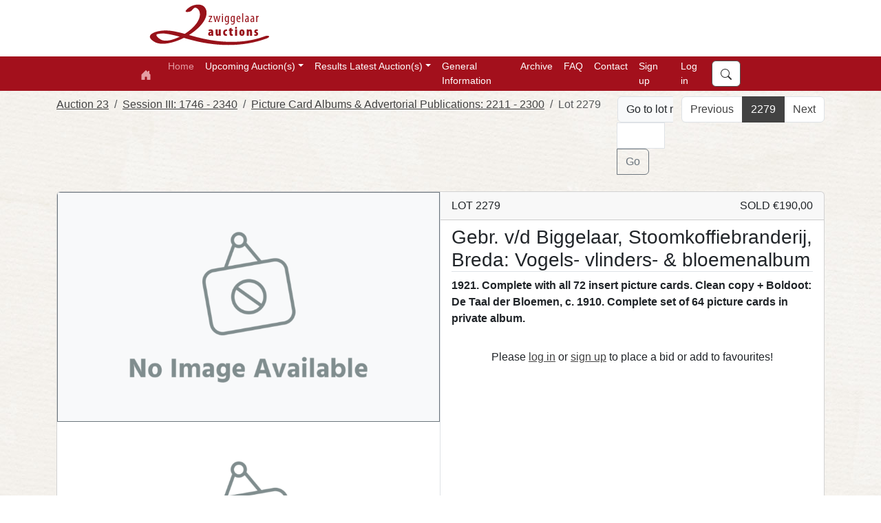

--- FILE ---
content_type: text/html; charset=utf-8
request_url: https://zwiggelaarauctions.nl/Lot/29895
body_size: 28384
content:

<!DOCTYPE html>

<html lang="nl" class="h-100">
<head><meta charset="utf-8" /><meta content="BlendTrans(Duration=0.1)" http-equiv="Page-Exit" /><meta name = "viewport" content="width=device-width, initial-scale=1.0"/><title>
	
	Lot 2279: Gebr. v/d Biggelaar, Stoomkoffiebranderij, Breda: Vogels- vlinders- & bloemenalbum - Auction 23 - Zwiggelaar Auctions

</title><script src="/Scripts/modernizr-2.8.3.js"></script>
<script src="/Scripts/WebForms/WebForms.js"></script>
<script src="/Scripts/WebForms/WebUIValidation.js"></script>
<script src="/Scripts/WebForms/MenuStandards.js"></script>
<script src="/Scripts/WebForms/Focus.js"></script>
<script src="/Scripts/WebForms/GridView.js"></script>
<script src="/Scripts/WebForms/DetailsView.js"></script>
<script src="/Scripts/WebForms/TreeView.js"></script>
<script src="/Scripts/WebForms/WebParts.js"></script>
<script src="/Scripts/jquery-3.7.1.min.js"></script>

        <script src="https://unpkg.com/@popperjs/core@2.11.8/dist/umd/popper.min.js"></script>
        <script type="text/javascript" src="/Scripts/bootstrap.js"></script>
        <script src="/Scripts/WebForms/MsAjax/MicrosoftAjax.js"></script>
<script src="/Scripts/WebForms/MsAjax/MicrosoftAjaxApplicationServices.js"></script>
<script src="/Scripts/WebForms/MsAjax/MicrosoftAjaxTimer.js"></script>
<script src="/Scripts/WebForms/MsAjax/MicrosoftAjaxWebForms.js"></script>
<link href="/Content/bootstrap.min.css" rel="stylesheet"/>
<link href="/Content/FAW/css/fontawesome.min.css" rel="stylesheet"/>
<link href="/Content/FAW/css/brands.min.css" rel="stylesheet"/>
<link href="/Content/FAW/css/solid.min.css" rel="stylesheet"/>
<link href="/Content/FAW/css/regular.min.css" rel="stylesheet"/>
<link href="/Content/bootstrap.custom.css" rel="stylesheet"/>
<link rel="stylesheet" href="https://cdn.jsdelivr.net/npm/bootstrap-select@1.14.0-beta3/dist/css/bootstrap-select.min.css" /><link href = "/Content/Zwiggelaar/site.css" rel="stylesheet"/><link rel="apple-touch-icon" sizes="76x76" href="/apple-touch-icon.png" /><link rel="icon" type="image/png" sizes="32x32" href="/favicon-32x32.png" /><link rel="icon" type="image/png" sizes="16x16" href="/favicon-16x16.png" /><link rel="manifest" href="/site.webmanifest" /><link rel="mask-icon" href="/safari-pinned-tab.svg" color="#5bbad5" /><meta name="msapplication-TileColor" content="#da532c" /><meta name="theme-color" content="#ffffff" />
	<meta name="description" content="1921. Complete with all 72 insert picture cards. Clean copy + Boldoot: De Taal der Bloemen, c. 1910. Complete set of 64 picture cards in private album." >



    <script type="text/javascript">

        function subscribeNewsletter() {
            console.log("Subscribing");
            var emailNewsletter = document.getElementById("emailNewsletter");
            console.log(emailNewsletter);
            __doPostBack('subscribeNewsletter', emailNewsletter);
        }

    </script>

</head>
<body class="h-100">

    <form method="post" action="./29895" id="ctl01" class="d-flex flex-column h-100" novalidate="">
<div class="aspNetHidden">
<input type="hidden" name="__VIEWSTATE" id="__VIEWSTATE" value="uE+NlBbq9fhIdqxG0eMoRJSSMsnt2HQWp/uJposMD8ldr4RD7OPFd8/18eSVm5g1PoMZZffBGisdK5aN5zAF9U0Y1bHiTSXG3ywdeiNuU8w5bswgHEaROwBzV9R8HxTNpLyh/pAG+6JIQHxxaXtCArAw6AN19W1jW3lZiieQrGuUM6OMHqPlX4CyaUXcgX4u64pguwlADQgnarIdifLe65kTm9+rAGYe+F38QSvOR9ZC5xDznEiN/g0y7y8Ee9BiCZHvFKNAVoWx48Tz4fHGdbXuxDBnAAMHPlk0RN+/h2ogWjN6FuGtcTReRY9gnozYPCctEIabkJFwjTy4iq3G/wPMm7iA1VRwfQRuS1S0PFHIxTsTuUY1zyzhKoyHxbLK+6tRcOPRZAiJ6XEEero0K3VmvFSGSEKnrtDMKgvtuo1XsEkPwbEzWpdQnrFmMx33" />
</div>

<script type="text/javascript">
//<![CDATA[
var theForm = document.forms['ctl01'];
if (!theForm) {
    theForm = document.ctl01;
}
function __doPostBack(eventTarget, eventArgument) {
    if (!theForm.onsubmit || (theForm.onsubmit() != false)) {
        theForm.__EVENTTARGET.value = eventTarget;
        theForm.__EVENTARGUMENT.value = eventArgument;
        theForm.submit();
    }
}
//]]>
</script>


<script src="/WebResource.axd?d=pynGkmcFUV13He1Qd6_TZHRhc4oQvH7aPdaSJZjUZ1POWpwSxx_WXEgcgmhGt0pHFON6zlPtbdPTsNVd7L0V_Q2&amp;t=638901608248157332" type="text/javascript"></script>

<div class="aspNetHidden">

	<input type="hidden" name="__VIEWSTATEGENERATOR" id="__VIEWSTATEGENERATOR" value="DEDEB9C1" />
	<input type="hidden" name="__SCROLLPOSITIONX" id="__SCROLLPOSITIONX" value="0" />
	<input type="hidden" name="__SCROLLPOSITIONY" id="__SCROLLPOSITIONY" value="0" />
	<input type="hidden" name="__EVENTTARGET" id="__EVENTTARGET" value="" />
	<input type="hidden" name="__EVENTARGUMENT" id="__EVENTARGUMENT" value="" />
	<input type="hidden" name="__EVENTVALIDATION" id="__EVENTVALIDATION" value="tHw+CgMYnx+txjiS44Ukevd7tRgI1s+UT8AXNmOTtgdUxAwmYscqgQIL/D/VrO+i/XQrqHXiQEe3K1UfTiKqII0aMDPgfVBLJHf354dihqRC+rNoqAWdy0oP2qRZ00/NsAsCBfcxAqIhvK8IQ3s/t9xt/Xf5yR0ciAxSIXTW4gwN3Y3d7JXydro0Z3Xxp33pg5XPBDOjWlx/BUUy7RG1YCekZfo2hTu1oH+IBoM5TlI=" />
</div>



        <script src="https://cdn.jsdelivr.net/npm/bootstrap-select@1.14.0-beta3/dist/js/bootstrap-select.min.js"></script>
        <script type="text/javascript" src="/sort/sortable.js"></script>
        <script src="/Scripts/site-v1.1.js" type="text/javascript"></script>

            <div class="container-fluid topfill"><div class="container"><div class="row"><div class="col-1 logotop"><a href="/default.aspx"> <img src="/Images/Master/LogoTopZwiggelaar.svg" /></a></div></div></div></div>

        <nav class="navbar sticky-top navbar-expand-lg navbar-dark">
          <div class="container">
            <a href="../" class="navbar-brand ">
                <svg xmlns="http://www.w3.org/2000/svg" width="16" height="16" fill="currentColor" class="bi bi-house-door-fill" viewBox="0 0 16 16">
                     <path d="M6.5 14.5v-3.505c0-.245.25-.495.5-.495h2c.25 0 .5.25.5.5v3.5a.5.5 0 0 0 .5.5h4a.5.5 0 0 0 .5-.5v-7a.5.5 0 0 0-.146-.354L13 5.793V2.5a.5.5 0 0 0-.5-.5h-1a.5.5 0 0 0-.5.5v1.293L8.354 1.146a.5.5 0 0 0-.708 0l-6 6A.5.5 0 0 0 1.5 7.5v7a.5.5 0 0 0 .5.5h4a.5.5 0 0 0 .5-.5z"></path>
                </svg>
            </a>
            <button class="navbar-toggler" type="button" data-bs-toggle="collapse" data-bs-target="#navbarSupportedContent" aria-controls="navbarSupportedContent" aria-expanded="false" aria-label="Toggle navigation">
              <span class="navbar-toggler-icon"></span>
            </button>
            <div class="collapse navbar-collapse" id="navbarSupportedContent">
              <ul class="navbar-nav me-auto mb-2 mb-lg-0">
                <li class="nav-item">
                  <a href="../" class="nav-link active" aria-current="page">Home</a>
                </li>
                
                  <li class="nav-item dropdown"><a class="nav-link dropdown-toggle" id="navbarUpcomingAuctionDropdown" role="button" data-bs-toggle="dropdown" aria-expanded="false">Upcoming Auction(s)</a><ul class="dropdown-menu" aria-labelledby="navbarAuctionUpcomingDropdown"><li><a class="dropdown-item" href="/Auction/40">Auction 34</a></li><li><hr class="dropdown-divider"></li><li><a class="dropdown-item" href="/Session/125">Session I: <small>Lots 1 - 578</small></a></li><li><a class="dropdown-item" href="/Session/130">Session II: <small>Lots 600 - 1191</small></a></li><li><a class="dropdown-item" href="/Session/131">Session III: <small>Lots 1195 - 1768</small></a></li><li><a class="dropdown-item" href="/Session/132">Session IV: <small>Lots 1770 - 2371</small></a></li><li><a class="dropdown-item" href="/Session/133">Session V: <small>Lots 6000 - 6506</small></a></li><li><hr class="dropdown-divider"></li><li><a class="dropdown-item" href="/Auction/All">All upcoming auction(s)</a></li></ul></li><li class="nav-item dropdown"><a class="nav-link dropdown-toggle" id="navbarAuctionResultsDropdown" role="button" data-bs-toggle="dropdown" aria-expanded="false">Results Latest Auction(s)</a><ul class="dropdown-menu" aria-labelledby="navbarAuctionResultsDropdown"><li><a class="dropdown-item" href="/Auction/39">Auction 33</a></li><li><hr class="dropdown-divider"></li><li><a class="dropdown-item" href="/Session/117">Session I: <small>Lots 1 - 570</small></a></li><li><a class="dropdown-item" href="/Session/122">Session II: <small>Lots 575 - 1169</small></a></li><li><a class="dropdown-item" href="/Session/123">Session III: <small>Lots 1170 - 1752</small></a></li><li><a class="dropdown-item" href="/Session/124">Session IV: <small>Lots 1755 - 2356</small></a></li><li><a class="dropdown-item" href="/Session/118">Session V: <small>Lots 6000 - 6539</small></a></li><li><hr class="dropdown-divider"></li><li><a class="dropdown-item" href="/Auction/36">Auction 32</a></li><li><hr class="dropdown-divider"></li><li><a class="dropdown-item" href="/Session/111">Session I: <small>Lots 1 - 570</small></a></li><li><a class="dropdown-item" href="/Session/119">Session II: <small>Lots 575 - 1133</small></a></li><li><a class="dropdown-item" href="/Session/120">Session III: <small>Lots 1135 - 1762</small></a></li><li><a class="dropdown-item" href="/Session/110">Session IV: <small>Lots 4000 - 4505</small></a></li><li><a class="dropdown-item" href="/Session/116">Session V: <small>Lots 6000 - 6515</small></a></li><li><hr class="dropdown-divider"></li><li><a class="dropdown-item" href="/Auction/33">Auction 31</a></li><li><hr class="dropdown-divider"></li><li><a class="dropdown-item" href="/Session/109">Session I: <small>Lots 1 - 562</small></a></li><li><a class="dropdown-item" href="/Session/112">Session II: <small>Lots 565 - 1123</small></a></li><li><a class="dropdown-item" href="/Session/113">Session III: <small>Lots 1125 - 1714</small></a></li><li><a class="dropdown-item" href="/Session/114">Session IV: <small>Lots 1715 - 2302</small></a></li><li><a class="dropdown-item" href="/Session/105">Session V: <small>Lots 6000 - 6518</small></a></li><li><hr class="dropdown-divider"></li></ul></li>

               
                  <li Class="nav-item"><a class="nav-link" href="/General.aspx" aria-current="page" title="Conditions, Shipping Costs, abbr.">General Information</a></li><li Class="nav-item"><a class="nav-link" href="/Archive" aria-current="page" title="Auction Archive">Archive</a></li><li Class="nav-item"><a class="nav-link" href="/FAQ.aspx" aria-current="page" title="Frequently Asked Questions">FAQ</a></li><li Class="nav-item"><a class="nav-link" href="/Contact.aspx" aria-current="page" title="Contact">Contact</a></li>
              </ul>
              
                      <ul class="navbar-nav me-auto mb-2 mb-lg-0">
                          <li class="nav-item"><a href="../Account/Register" class="nav-link">Sign up</a></li>
                          <li class="nav-item"><a href="../Account/Login" class="nav-link">Log in</a></li>
                      </ul>
                  
                <ul class="navbar-nav mb-2 mb-lg-0 justify-content-end winkelmandjezoeken">

                <li class="nav-item">
                    <button class="btn btn-primary zoekentop" type="button" data-bs-toggle="offcanvas" data-bs-target="#offcanvasSearch" aria-controls="offcanvasSearch">
                        <svg xmlns="http://www.w3.org/2000/svg" width="16" height="16" fill="currentColor" class="bi bi-search" viewBox="0 0 16 16"><path d="M11.742 10.344a6.5 6.5 0 1 0-1.397 1.398h-.001c.03.04.062.078.098.115l3.85 3.85a1 1 0 0 0 1.415-1.414l-3.85-3.85a1.007 1.007 0 0 0-.115-.1zM12 6.5a5.5 5.5 0 1 1-11 0 5.5 5.5 0 0 1 11 0z"/></svg>
                    </button>
                </li>
               
                </ul>
            </div>
          </div>
        </nav>

         

        <div class="offcanvas offcanvas-end" tabindex="-1" id="offcanvasBeheer" aria-labelledby="offcanvasBeheerLabel">
            <div class="offcanvas-header">
                <h4 class="offcanvas-title" id="offcanvasBeheerLabel">Beheer</h4>
                <button type="button" class="btn-close text-reset" data-bs-dismiss="offcanvas" aria-label="Sluiten"></button>
            </div>
            <div class="offcanvas-body">
                <div class="card beheerTitel">
                    <div class="card-body beheerbuttons">
                        <h5>Website</h5>
                        <a class="btn btn-primary beheer-button" href="/Beheer/FrontPage" role="button"><i class="fa-solid fa-file-code"></i>&nbsp;Webpagina's</a><br />
                        <a class="btn btn-primary beheer-button" href="/Beheer/Footer" role="button"><i class="fa-solid fa-address-card"></i>&nbsp;Footer</a><br />

                    </div>
                </div>

                <div class="card beheerTitel">
                    <div class="card-body beheerbuttons">
                        <h5>Bestanden</h5>
                        <a class="btn btn-primary beheer-button" href="/Beheer/Bestanden" role="button"><i class="fa-solid fa-upload"></i>&nbsp;Bestanden toevoegen</a><br />
                    </div>
                </div>
            </div>
        </div>


        <div class="container-fluid body-content d-flex flex-column">
            <div class="content flex-fill">

                
    
    

        <div class="container pt-2">
        <div class="row justify-content-between">
            <div class="col-md-auto">
                <nav aria-label="breadcrumb"><ol Class="breadcrumb"><li Class="breadcrumb-item"><a href="../Auction/26">Auction 23</a></li><li Class="breadcrumb-item"><a href="../Session/69">Session III: 1746 - 2340</a></li><li Class="breadcrumb-item"><a href="../Category/590">Picture Card Albums & Advertorial Publications: 2211 - 2300</a></li><li Class="breadcrumb-item active aria-current="page">Lot 2279</a></li></ol></nav>
            </div>
            <div class="col">
                <div Class="input-group mb-3">
                    <span Class="input-group-text">Go to lot number: </span>
                    <input type="number" Class="form-control bid-input" id="LotInput" aria-label="Lot nr" min="0">
                    <Button Class="btn btn-outline-secondary" type="submit" id="LotSearch" onclick="goToLot();">Go</button>
                </div>
            </div>
            <div class="col-md-auto">
                <nav aria-label="Lot Navigation"><ul class="pagination justify-content-end"><li class="page-item"><a class="page-link" href="../Lot/29894">Previous</a></li><li class="page-item active"><span class="page-link">2279</span></li><li class="page-item"><a class="page-link" href="../Lot/29896">Next</a></li></ul></nav>
            </div>
        </div>
    </div>

    

        <div Class="container py-2"> <div Class="card kavel-detail-card"> <div Class="row row-cols-1 row-cols-lg-2 g-0 h-100 justify-content-end"> <div Class="col h-50 border-end"> <div Class="h-80 w-100 bg-light border border-secondary img-center overflow-hidden">             
                                    <img src = "https://upcdn.io/FW25buD/raw/Zwiggelaar/Fotos//Zwiggelaar/Fotos/26/29895a.jpg" Class="img-contain rounded-start" id="ShowBoxImg" name="ShowBoxImg" data-bs-toggle="modal" data-bs-target="#GalleryModal" onclick ="currentImg(1)" onerror="this.src='/Images/Common/NoImage.png';"></div><div Class="g-0 h-20 overflow-auto"><div class="d-flex flex-row flex-nowrap h-100 fading align-left">
                                    <img src = "https://upcdn.io/FW25buD/raw/Zwiggelaar/Fotos//Zwiggelaar/Fotos/26/29895a.jpg" Class="img-contain" onerror="this.src='/Images/Common/NoImage.png';" name="GalleryImg" onclick ="setShowBoxImg(this);currentImg(1)"/>
                                
                                    <img src = "https://upcdn.io/FW25buD/raw/Zwiggelaar/Fotos//Zwiggelaar/Fotos/26/29895b.jpg" Class="img-contain" onerror="this.src='/Images/Common/NoImage.png';" name="GalleryImg" onclick ="setShowBoxImg(this);currentImg(2)"/>
                                
                                    <img src = "https://upcdn.io/FW25buD/raw/Zwiggelaar/Fotos//Zwiggelaar/Fotos/26/29895c.jpg" Class="img-contain" onerror="this.src='/Images/Common/NoImage.png';" name="GalleryImg" onclick ="setShowBoxImg(this);currentImg(3)"/>
                                </div></div></div><div Class="col h-50"><div Class="kavel-info h-80 w-100 d-flex flex-column"><div Class="card-header"> 
                                    <div class="row">
                                        <div class= "w-50">LOT 2279</div><div class= "w-50 text-end">SOLD €190,00 </div>
                                    </div></div><div Class="display-contents"><div Class="card-body pt-0 mt-2 overflow-auto"><h3 Class="card-title sticky bg-white border-bottom">Gebr. v/d Biggelaar, Stoomkoffiebranderij, Breda: Vogels- vlinders- & bloemenalbum</h3><p Class="card-text fw-bold">1921. Complete with all 72 insert picture cards. Clean copy + Boldoot: De Taal der Bloemen, c. 1910. Complete set of 64 picture cards in private album.</p><p Class="card-text"></p></div></div></div><div Class="kavel-interactie h-20 w-100 text-center">
                                        <p>Please <a href = "../Account/Login">log in</a> or <a href = "../Account/Register">sign up</a> to place a bid or add to favourites!</p>
                                </div></div></div></div></div><div class="modal fade" id="GalleryModal" tabindex="-1" aria-labelledby="GalleryModalLabel" aria-hidden="true">
                                    <div class="modal-dialog modal-gallery">
                                        <div class="modal-content">
                                            <div class="modal-header justify-content-center">
                                                <nav aria-label="Gallery Image Navigation">
                                                <ul class="pagination">
                                                    <li onclick="prevNextImg(-1)" class="page-item"><a class="page-link" ><</a></li><li name="ModalImgLink" onclick="currentImg(1)" class="page-item active"><a class="page-link">1</a></li><li name="ModalImgLink" onclick="currentImg(2)" class="page-item active"><a class="page-link">2</a></li><li name="ModalImgLink" onclick="currentImg(3)" class="page-item active"><a class="page-link">3</a></li><li onclick="prevNextImg(1)" class="page-item"><a class="page-link" >></a></li>
                                </ul>
                                </nav>
                            </div>
                            <div class="modal-body img-center">
                                <img id="ModalImg" name="ModalImg" src="../TestFotos/Sandaallaars.jpeg" class="img-contain">
                            </div>
                        </div>
                        </div>
                    </div>
    
    <div Class="modal fade" id="AbsenteeBidModal" data-bs-backdrop="static" data-bs-keyboard="false" tabindex="-1" aria-labelledby="AbsenteeBidModalLabel" aria-hidden="true">
        <div Class="modal-dialog">
            <div Class="modal-content">
                <div Class="modal-header">
                    <h5 Class="modal-title" id="AbsenteeBidModalLabel">Place Absentee Bid</h5>
                    <Button type = "button" Class="btn-close" data-bs-dismiss="modal" aria-label="Close"></button>
                </div>
                <div Class="modal-body">
                    
                    
                    <label for="AbsenteeBidModalLabel" class="col-sm-3 col-form-label">New Bid: </label>
                    <div class="input-group mb-3">
                        <button class="btn btn-outline-secondary" type="button" id="BidDecrease" onclick="updateBidInput('-');" >-</button>
                        <span class="input-group-text">€</span>
                        <input type="number" class="form-control bid-input" id="BidInput" aria-label="Amount (to the nearest euro)" onchange="checkBidInput(this);" min="75" value="75">
                        <button class="btn btn-outline-secondary" type="button" id="BidIncrease" onclick="updateBidInput('+');">+</button>
                    </div>
                </div>
                <div Class="modal-footer">
                    <Button type = "button" Class="btn btn-secondary" data-bs-dismiss="modal">Go Back</button>
                    <Button type = "button" Class="btn btn-primary" data-bs-target="#BidConfirmModal" data-bs-toggle="modal" data-bs-dismiss="modal" onclick="setCurrentBid();">Place Bid</button>
                </div>
            </div>
        </div>
    </div>

    <div Class="modal fade" id="BidConfirmModal" data-bs-backdrop="static" data-bs-keyboard="false" tabindex="-1" aria-labelledby="BidConfirmModalLabel" aria-hidden="true">
        <div Class="modal-dialog">
            <div Class="modal-content">
                <div Class="modal-header">
                    <h5 Class="modal-title" id="BidConfirmModalLabel">Place Absentee Bid</h5>
                    <Button type = "button" Class="btn-close" data-bs-target="#AbsenteeBidModal" data-bs-toggle="modal" data-bs-dismiss="modal" aria-label="Close"></button>
                </div>
                <div Class="modal-body">
                    <h5 id="CurrentBid" >Current bid: </h5>
                    <a>Please be aware that every bid is binding. If you win a lot, you are obliged to pay for it. This price does not include shipping and auction costs.</a>
                </div>
                <div Class="modal-footer">
                    <Button type = "button" Class="btn btn-secondary" data-bs-target="#AbsenteeBidModal" data-bs-toggle="modal" data-bs-dismiss="modal">Go Back</button>
                    <Button type = "button" Class="btn btn-primary" onclick="registerBid()" >Confirm Bid</button>
                </div>
            </div>
        </div>
    </div>

    

        <script type="text/javascript">
        // Get the input field
        var lotInput = document.getElementById("LotInput");

        // Execute a function when the user presses a key on the keyboard
        lotInput.addEventListener("keypress", function (event) {
            // If the user presses the "Enter" key on the keyboard
            if (event.key === "Enter") {
                // Cancel the default action, if needed
                event.preventDefault();
                // Trigger the button element with a click
                document.getElementById("LotSearch").click();
            }
        }); 

        </script>





            </div>

            
                <div class="content flex-fill">
                    <div class="container pb-4 align-self-end">
                        <div class="card bg-light w-100 p-4">
                            <h4>Newsletter</h4>
                            <div class="row row-cols-1 row-cols-md-2">
                                <div class="col w-md-40">
                                    Subscribe to our newsletter to stay updated with our upcoming auctions.
                                </div>
                                <div class="input-group col w-md-60">
        
                                    <input name="ctl00$emailNewsletter" type="email" id="emailNewsletter" class="form-control newsletter" placeholder="Email" />
                                    <input type="submit" name="ctl00$btnSubscribeNewsletter" value="Subscribe" id="btnSubscribeNewsletter" class="btn btn-outline-secondary" />
                                </div>
                            </div>
                        </div>
                    </div>
                </div>
             
        </div>

        <footer class="footer mt-auto text-center text-lg-start bg-light text-muted pt-2"><section class="d-flex justify-content-center justify-content-lg-between p-4 border-bottom"><div Class="me-5 d-none d-lg-block"><span> Get connected with us on social networks:</span></div><div><a href="https://www.facebook.com/profile.php?id=100063524563155" Class="me-4 text-reset"><i Class="fab fa-facebook-f"></i></a><a href="https://www.instagram.com/zwiggelaarauctions?igsh=MTVoMjV0MHR5bnExaw==" Class="me-4 text-reset"><i Class="fab fa-instagram"></i></a></div></section><section class=""><div class="container text-center text-md-start mt-5"><div class="row mt-3"><div class="col-md-3 col-lg-4 col-xl-3 mx-auto mb-4"><h6 class="text-uppercase fw-bold mb-4"><i class="fas fa-gavel me-2"></i> Nederlands Veilinghuis - Zwiggelaar Auctions B.V. </h6><p>Amsterdams Veilinghuis gespecialiseerd in Boeken, Prenten, Cartografie, Comics, Fine Arts, Posters, Curiosa, Conceptuele Kunst en meer. </p></div><div class="col-md-4 col-lg-3 col-xl-3 mx-auto mb-4"><h6 class="text-uppercase fw-bold mb-4">Useful links</h6><p><a href="https://www.invaluable.com/auction-house/zwiggelaar-auctions-nyp95u21t2/" class="text-reset">Invaluable</a></p><p><a href="https://drouot.com/en/auctioneer/2211/zwiggelaar-auctions?tab=sales" class="text-reset">Drouot</a></p><p><a href="https://www.b-n.nl/" class="text-reset">Burgersdijk & Niermans</a></p><p><a href="https://nos.nl/artikel/2571598-paulus-de-boskabouter-poppen-brengen-op-veiling-ruim-een-ton-op" class="text-reset">Nieuws</a></p></div><div class="col-md-6 col-lg-5 col-xl-4 mx-auto mb-md-0 mb-4"><h6 class="text-uppercase fw-bold mb-4">Contact</h6><p><i class="fas fa-home me-3"></i>Oostenburgervoorstraat 71 - 1018 MP - Amsterdam</p><p><i class="fas fa-envelope me-3"></i><a href="mailto:info@zwiggelaarauctions.com">info@zwiggelaarauctions.com</a></p><p><i class="fas fa-phone me-3"></i>0031647986138 (Vincent) | 0031657643261 (Siska)</p></div></div></div></section></footer>

        <div class="offcanvas offcanvas-end" tabindex="-1" id="offcanvasSearch" aria-labelledby="offcanvasSearchLabel">
          <div class="offcanvas-header">
            <h5 class="offcanvas-title" id="offcanvasSearchLabel">Search</h5>
            <button type="button" class="btn-close text-reset" data-bs-dismiss="offcanvas" aria-label="Close"></button>
          </div>
          <div class="offcanvas-body">
            <div class="input-group flex-nowrap">
              
              <input name="ctl00$zoeken" type="text" id="zoeken" class="form-control" placeholder="search..." aria-label="Zoek" aria-describedby="addon-wrapping" />
                <button id="nuzoeken" class="btn btn-primary" type="submit" name="nuzoeken"><svg xmlns="http://www.w3.org/2000/svg" width="16" height="16" fill="currentColor" class="bi bi-search" viewBox="0 0 16 16"><path d="M11.742 10.344a6.5 6.5 0 1 0-1.397 1.398h-.001c.03.04.062.078.098.115l3.85 3.85a1 1 0 0 0 1.415-1.414l-3.85-3.85a1.007 1.007 0 0 0-.115-.1zM12 6.5a5.5 5.5 0 1 1-11 0 5.5 5.5 0 0 1 11 0z"/></svg></button>
            </div>
            <br />
            <div class="searchBy">Search By: </div>
                    <div class="form-check">
                        <input value="search_all" name="ctl00$search_check" type="radio" id="search_all" class="form-check-input " checked="checked" />
                        <label for="search_all">All</label>
                    </div>
                    <div class="form-check">
                        <input value="search_titel" name="ctl00$search_check" type="radio" id="search_titel" class="form-check-input " />
                        <label for="search_titel">Title</label>
                    </div>
                    <div class="form-check">
                        <input value="search_omschrijving" name="ctl00$search_check" type="radio" id="search_omschrijving" class="form-check-input " />
                        <label for="search_omschrijving">Description</label>
                    </div>
                    <div class="form-check">
                        <input value="search_code" name="ctl00$search_check" type="radio" id="search_code" class="form-check-input " />
                        <label for="search_code">Lot number</label>
                    </div>
                    <div class="form-check">
                        
                        
                    </div>
                </div>
          </div>


    

<script type="text/javascript">
//<![CDATA[

theForm.oldSubmit = theForm.submit;
theForm.submit = WebForm_SaveScrollPositionSubmit;

theForm.oldOnSubmit = theForm.onsubmit;
theForm.onsubmit = WebForm_SaveScrollPositionOnSubmit;
//]]>
</script>
</form>


</body>
    
</html>




--- FILE ---
content_type: text/html; charset=utf-8
request_url: https://zwiggelaarauctions.nl/sort/sortable.js
body_size: 26553
content:

<!DOCTYPE html>

<html lang="nl" class="h-100">
<head><meta charset="utf-8" /><meta content="BlendTrans(Duration=0.1)" http-equiv="Page-Exit" /><meta name = "viewport" content="width=device-width, initial-scale=1.0"/><title>
	
	Zwiggelaar Auctions

</title><script src="/Scripts/modernizr-2.8.3.js"></script>
<script src="/Scripts/WebForms/WebForms.js"></script>
<script src="/Scripts/WebForms/WebUIValidation.js"></script>
<script src="/Scripts/WebForms/MenuStandards.js"></script>
<script src="/Scripts/WebForms/Focus.js"></script>
<script src="/Scripts/WebForms/GridView.js"></script>
<script src="/Scripts/WebForms/DetailsView.js"></script>
<script src="/Scripts/WebForms/TreeView.js"></script>
<script src="/Scripts/WebForms/WebParts.js"></script>
<script src="/Scripts/jquery-3.7.1.min.js"></script>

        <script src="https://unpkg.com/@popperjs/core@2.11.8/dist/umd/popper.min.js"></script>
        <script type="text/javascript" src="/Scripts/bootstrap.js"></script>
        <script src="/Scripts/WebForms/MsAjax/MicrosoftAjax.js"></script>
<script src="/Scripts/WebForms/MsAjax/MicrosoftAjaxApplicationServices.js"></script>
<script src="/Scripts/WebForms/MsAjax/MicrosoftAjaxTimer.js"></script>
<script src="/Scripts/WebForms/MsAjax/MicrosoftAjaxWebForms.js"></script>
<link href="/Content/bootstrap.min.css" rel="stylesheet"/>
<link href="/Content/FAW/css/fontawesome.min.css" rel="stylesheet"/>
<link href="/Content/FAW/css/brands.min.css" rel="stylesheet"/>
<link href="/Content/FAW/css/solid.min.css" rel="stylesheet"/>
<link href="/Content/FAW/css/regular.min.css" rel="stylesheet"/>
<link href="/Content/bootstrap.custom.css" rel="stylesheet"/>
<link rel="stylesheet" href="https://cdn.jsdelivr.net/npm/bootstrap-select@1.14.0-beta3/dist/css/bootstrap-select.min.css" /><link href = "/Content/Zwiggelaar/site.css" rel="stylesheet"/><link rel="apple-touch-icon" sizes="76x76" href="/apple-touch-icon.png" /><link rel="icon" type="image/png" sizes="32x32" href="/favicon-32x32.png" /><link rel="icon" type="image/png" sizes="16x16" href="/favicon-16x16.png" /><link rel="manifest" href="/site.webmanifest" /><link rel="mask-icon" href="/safari-pinned-tab.svg" color="#5bbad5" /><meta name="msapplication-TileColor" content="#da532c" /><meta name="theme-color" content="#ffffff" />
	<meta name="description" content="Dutch auction house specialized in books, comics, prints and curiosa auctions | Nederlands Veilinghuis gespecialiseerd in boeken, prenten, strips en curiosa" >



    <script type="text/javascript">

        function subscribeNewsletter() {
            console.log("Subscribing");
            var emailNewsletter = document.getElementById("emailNewsletter");
            console.log(emailNewsletter);
            __doPostBack('subscribeNewsletter', emailNewsletter);
        }

    </script>

</head>
<body class="h-100">

    <form method="post" action="./sortable.js?404%3bhttps%3a%2f%2fzwiggelaarauctions.nl%3a443%2fsort%2fsortable.js" id="ctl01" class="d-flex flex-column h-100" novalidate="">
<div class="aspNetHidden">
<input type="hidden" name="__VIEWSTATE" id="__VIEWSTATE" value="oSpcgtiqmyu8s57qNCe7qvSNf/z2+DI9yhXX0rPQ14YBKBmPF8Sqjon6lcL/dywkV6vuXA63PW/tjK1OvXly3gJYpSJl/CmWCu1WPGoRzKzIX960qzKVFEsq+WlZr5cWKZz35ZHWmHsAecTaBi/RN4kexGFqa9iwtfwt1WcmLIbx85L8LtHJWLGi3zgLafByULOzwCugoRGhnQpqyUZzSf6LZxNEVJ1kJy4wgMjLFUzeQAH3u7Ikgh2TZPmUJN0roVBpWUJtaH6FavtN4zHUtXGDttW6/luowclINoEj46kVfRlsaKtTpEeJYxyf/lrqkv/A67aO8ktiU3FcIwVsE3DTutTUQ4qCOf6P/4AD58IzXj/4s+QhCxZi3ILWYuHxcycRLbw7gxSAaiG3o3zrTfxxcYtP22TGY2RSmHSJhDg=" />
</div>

<div class="aspNetHidden">

	<input type="hidden" name="__VIEWSTATEGENERATOR" id="__VIEWSTATEGENERATOR" value="CA0B0334" />
	<input type="hidden" name="__EVENTVALIDATION" id="__EVENTVALIDATION" value="8Ff/HYJbgStgvYgHKUhLTG7+PohgBzj5ezpkg9TKWqBpGUuaHR/lqT0yZNnkSKhrtIKF5F/e3Ha0wdGVwRce/Rk51b81mIkX7vgfymKe/T8gB6E+0S/7zR+TWlI+QrOA9mI7iMagJ/6rQsPw5MQM4xqz1vEk5Qn1ah/O8JhjWejrKFaru8g61///LYJZ5EhPH+myH894diNHLf7ZOxSpygwJVrJqZ2tVdsR3kGFSqq8=" />
</div>



        <script src="https://cdn.jsdelivr.net/npm/bootstrap-select@1.14.0-beta3/dist/js/bootstrap-select.min.js"></script>
        <script type="text/javascript" src="/sort/sortable.js"></script>
        <script src="/Scripts/site-v1.1.js" type="text/javascript"></script>

            <div class="container-fluid topfill"><div class="container"><div class="row"><div class="col-1 logotop"><a href="/default.aspx"> <img src="/Images/Master/LogoTopZwiggelaar.svg" /></a></div></div></div></div>

        <nav class="navbar sticky-top navbar-expand-lg navbar-dark">
          <div class="container">
            <a href="../" class="navbar-brand ">
                <svg xmlns="http://www.w3.org/2000/svg" width="16" height="16" fill="currentColor" class="bi bi-house-door-fill" viewBox="0 0 16 16">
                     <path d="M6.5 14.5v-3.505c0-.245.25-.495.5-.495h2c.25 0 .5.25.5.5v3.5a.5.5 0 0 0 .5.5h4a.5.5 0 0 0 .5-.5v-7a.5.5 0 0 0-.146-.354L13 5.793V2.5a.5.5 0 0 0-.5-.5h-1a.5.5 0 0 0-.5.5v1.293L8.354 1.146a.5.5 0 0 0-.708 0l-6 6A.5.5 0 0 0 1.5 7.5v7a.5.5 0 0 0 .5.5h4a.5.5 0 0 0 .5-.5z"></path>
                </svg>
            </a>
            <button class="navbar-toggler" type="button" data-bs-toggle="collapse" data-bs-target="#navbarSupportedContent" aria-controls="navbarSupportedContent" aria-expanded="false" aria-label="Toggle navigation">
              <span class="navbar-toggler-icon"></span>
            </button>
            <div class="collapse navbar-collapse" id="navbarSupportedContent">
              <ul class="navbar-nav me-auto mb-2 mb-lg-0">
                <li class="nav-item">
                  <a href="../" class="nav-link active" aria-current="page">Home</a>
                </li>
                
                  <li class="nav-item dropdown"><a class="nav-link dropdown-toggle" id="navbarUpcomingAuctionDropdown" role="button" data-bs-toggle="dropdown" aria-expanded="false">Upcoming Auction(s)</a><ul class="dropdown-menu" aria-labelledby="navbarAuctionUpcomingDropdown"><li><a class="dropdown-item" href="/Auction/40">Auction 34</a></li><li><hr class="dropdown-divider"></li><li><a class="dropdown-item" href="/Session/125">Session I: <small>Lots 1 - 578</small></a></li><li><a class="dropdown-item" href="/Session/130">Session II: <small>Lots 600 - 1191</small></a></li><li><a class="dropdown-item" href="/Session/131">Session III: <small>Lots 1195 - 1768</small></a></li><li><a class="dropdown-item" href="/Session/132">Session IV: <small>Lots 1770 - 2371</small></a></li><li><a class="dropdown-item" href="/Session/133">Session V: <small>Lots 6000 - 6506</small></a></li><li><hr class="dropdown-divider"></li><li><a class="dropdown-item" href="/Auction/All">All upcoming auction(s)</a></li></ul></li><li class="nav-item dropdown"><a class="nav-link dropdown-toggle" id="navbarAuctionResultsDropdown" role="button" data-bs-toggle="dropdown" aria-expanded="false">Results Latest Auction(s)</a><ul class="dropdown-menu" aria-labelledby="navbarAuctionResultsDropdown"><li><a class="dropdown-item" href="/Auction/39">Auction 33</a></li><li><hr class="dropdown-divider"></li><li><a class="dropdown-item" href="/Session/117">Session I: <small>Lots 1 - 570</small></a></li><li><a class="dropdown-item" href="/Session/122">Session II: <small>Lots 575 - 1169</small></a></li><li><a class="dropdown-item" href="/Session/123">Session III: <small>Lots 1170 - 1752</small></a></li><li><a class="dropdown-item" href="/Session/124">Session IV: <small>Lots 1755 - 2356</small></a></li><li><a class="dropdown-item" href="/Session/118">Session V: <small>Lots 6000 - 6539</small></a></li><li><hr class="dropdown-divider"></li><li><a class="dropdown-item" href="/Auction/36">Auction 32</a></li><li><hr class="dropdown-divider"></li><li><a class="dropdown-item" href="/Session/111">Session I: <small>Lots 1 - 570</small></a></li><li><a class="dropdown-item" href="/Session/119">Session II: <small>Lots 575 - 1133</small></a></li><li><a class="dropdown-item" href="/Session/120">Session III: <small>Lots 1135 - 1762</small></a></li><li><a class="dropdown-item" href="/Session/110">Session IV: <small>Lots 4000 - 4505</small></a></li><li><a class="dropdown-item" href="/Session/116">Session V: <small>Lots 6000 - 6515</small></a></li><li><hr class="dropdown-divider"></li><li><a class="dropdown-item" href="/Auction/33">Auction 31</a></li><li><hr class="dropdown-divider"></li><li><a class="dropdown-item" href="/Session/109">Session I: <small>Lots 1 - 562</small></a></li><li><a class="dropdown-item" href="/Session/112">Session II: <small>Lots 565 - 1123</small></a></li><li><a class="dropdown-item" href="/Session/113">Session III: <small>Lots 1125 - 1714</small></a></li><li><a class="dropdown-item" href="/Session/114">Session IV: <small>Lots 1715 - 2302</small></a></li><li><a class="dropdown-item" href="/Session/105">Session V: <small>Lots 6000 - 6518</small></a></li><li><hr class="dropdown-divider"></li></ul></li>

               
                  <li Class="nav-item"><a class="nav-link" href="/General.aspx" aria-current="page" title="Conditions, Shipping Costs, abbr.">General Information</a></li><li Class="nav-item"><a class="nav-link" href="/Archive" aria-current="page" title="Auction Archive">Archive</a></li><li Class="nav-item"><a class="nav-link" href="/FAQ.aspx" aria-current="page" title="Frequently Asked Questions">FAQ</a></li><li Class="nav-item"><a class="nav-link" href="/Contact.aspx" aria-current="page" title="Contact">Contact</a></li>
              </ul>
              
                      <ul class="navbar-nav me-auto mb-2 mb-lg-0">
                          <li class="nav-item"><a href="../Account/Register" class="nav-link">Sign up</a></li>
                          <li class="nav-item"><a href="../Account/Login" class="nav-link">Log in</a></li>
                      </ul>
                  
                <ul class="navbar-nav mb-2 mb-lg-0 justify-content-end winkelmandjezoeken">

                <li class="nav-item">
                    <button class="btn btn-primary zoekentop" type="button" data-bs-toggle="offcanvas" data-bs-target="#offcanvasSearch" aria-controls="offcanvasSearch">
                        <svg xmlns="http://www.w3.org/2000/svg" width="16" height="16" fill="currentColor" class="bi bi-search" viewBox="0 0 16 16"><path d="M11.742 10.344a6.5 6.5 0 1 0-1.397 1.398h-.001c.03.04.062.078.098.115l3.85 3.85a1 1 0 0 0 1.415-1.414l-3.85-3.85a1.007 1.007 0 0 0-.115-.1zM12 6.5a5.5 5.5 0 1 1-11 0 5.5 5.5 0 0 1 11 0z"/></svg>
                    </button>
                </li>
               
                </ul>
            </div>
          </div>
        </nav>

         

        <div class="offcanvas offcanvas-end" tabindex="-1" id="offcanvasBeheer" aria-labelledby="offcanvasBeheerLabel">
            <div class="offcanvas-header">
                <h4 class="offcanvas-title" id="offcanvasBeheerLabel">Beheer</h4>
                <button type="button" class="btn-close text-reset" data-bs-dismiss="offcanvas" aria-label="Sluiten"></button>
            </div>
            <div class="offcanvas-body">
                <div class="card beheerTitel">
                    <div class="card-body beheerbuttons">
                        <h5>Website</h5>
                        <a class="btn btn-primary beheer-button" href="/Beheer/FrontPage" role="button"><i class="fa-solid fa-file-code"></i>&nbsp;Webpagina's</a><br />
                        <a class="btn btn-primary beheer-button" href="/Beheer/Footer" role="button"><i class="fa-solid fa-address-card"></i>&nbsp;Footer</a><br />

                    </div>
                </div>

                <div class="card beheerTitel">
                    <div class="card-body beheerbuttons">
                        <h5>Bestanden</h5>
                        <a class="btn btn-primary beheer-button" href="/Beheer/Bestanden" role="button"><i class="fa-solid fa-upload"></i>&nbsp;Bestanden toevoegen</a><br />
                    </div>
                </div>
            </div>
        </div>


        <div class="container-fluid body-content d-flex flex-column">
            <div class="content flex-fill">

                

    <div Class="fixtop-banner container pb-3"><div id = "ContentLayer1" Class="carousel carousel-highlights slide rounded-3" data-bs-interval="3000" data-bs-ride="carousel"><div Class="carousel-indicators"><Button type = "button" data-bs-target="#ContentLayer1" data-bs-slide-To="0" Class="active" aria-current="true" aria-label="Slide 1"></button><Button type = "button" data-bs-target="#ContentLayer1" data-bs-slide-To="1" aria-label="Slide 2"></button><Button type = "button" data-bs-target="#ContentLayer1" data-bs-slide-To="2" aria-label="Slide 3"></button><Button type = "button" data-bs-target="#ContentLayer1" data-bs-slide-To="4" aria-label="Slide 5"></button><Button type = "button" data-bs-target="#ContentLayer1" data-bs-slide-To="3" aria-label="Slide 4"></button><Button type = "button" data-bs-target="#ContentLayer1" data-bs-slide-To="5" aria-label="Slide 6"></button></div><div Class="carousel-inner h-100 w-100"><div class="carousel-item active h-100 w-100" data-bs-interval="3000">
<img src ="\Images\FrontPage\orchestra.jpg" Class="img-fill" alt="..."/><div Class="carousel-content container my-lg-5 py-lg-5 px-lg-5"><p class="text-center text-danger fs-3 fw-bold ">Nederlands Veilinghuis gespecialiseerd in boeken, prenten, strips en curiosa<br> </h1><p class="text-center text-light fs-3 fw-bold "><br><br><br><br><br><BR> We are closed from 24  December - 5 January 2026 - Happy Holidays! <br> AUCTION 35: June 2026<br> </p></div></div><div class="carousel-item h-100 w-100" data-bs-interval="3000">
<img src ="\Images\FrontPage\1158.jpg" Class="img-fill" alt="..."/><div Class="carousel-content container my-lg-5 py-lg-5 px-lg-5"><p class="text-center text-danger fs-3 fw-bold ">Nederlands Veilinghuis gespecialiseerd in boeken, prenten, strips en curiosa<br><br></h1><p class="text-center text-danger fs-4 fw-bold "><br><br><br><br><br><BR> We are closed from 24  December - 5 January 2026 - Happy Holidays! <br> AUCTION 35: June 2026<br> </p></div></div><div class="carousel-item h-100 w-100" data-bs-interval="3000">
<img src ="/Images/FrontPage/kakatoos.jpg" Class="img-fill" alt="..."/><div Class="carousel-content container my-lg-5 py-lg-5 px-lg-5"><p class="text-center text-white fs-3 fw-bold ">Nederlands Veilinghuis gespecialiseerd in boeken, prenten, strips en curiosa </h1><p class="text-center text-light fs-4 fw-bold "><br><br><br><br><br><BR> We are closed from 24  December - 5 January 2026 - Happy Holidays! <br> AUCTION 35: June 2026<br> 
</p></div></div><div class="carousel-item h-100 w-100" data-bs-interval="3000">
<img src ="\Images\FrontPage\forti.jpg" Class="img-fill" alt="..."/><div Class="carousel-content container my-lg-5 py-lg-5 px-lg-5"><p class="text-center text-danger fs-4 fw-bold ">Nederlands Veilinghuis gespecialiseerd in boeken, prenten, strips en curiosa<br></h1><p class="text-center text-dark fs-4 fw-bold "><br><br><br><br><br><BR> We are closed from 24  December - 5 January 2026 - Happy Holidays! <br> AUCTION 35: June 2026<br> 
</p></div></div><div class="carousel-item h-100 w-100" data-bs-interval="3000">
<img src ="https://www.deburcht.nl/app-image/2/1966/965/0/images/home.jpg" Class="img-fill" alt="..."/><div Class="carousel-content container my-lg-5 py-lg-5 px-lg-5"><p class="text-center text-danger fs-3 fw-bold ">Nederlands Veilinghuis gespecialiseerd in boeken, prenten, strips en curiosa </h1><p class="text-center text-danger fs-4 fw-bold "><br>AUCTION 34 <br> 1 - 5 December 2025 <br><br> Open voor inbreng <br> Info@zwiggelaarauctions.com <br> <br>
</p></div></div><div class="carousel-item h-100 w-100" data-bs-interval="3000">
<img src ="\Images\FrontPage\6016.jpg" Class="img-fill" alt="..."/><div Class="carousel-content container my-lg-5 py-lg-5 px-lg-5"><p class="text-center text-light fs-4 fw-bold ">Nederlands Veilinghuis gespecialiseerd in boeken, prenten, strips en curiosa </h1><p class="text-center text-light fs-4 fw-bold "><br><br><br><br><br><BR> We are closed from 24  December - 5 January 2026 - Happy Holidays! <br> AUCTION 35: June 2026<br> </p></div></div><Button Class="carousel-control-prev" type="button" data-bs-target="#ContentLayer1" data-bs-slide="prev"><span Class="carousel-control-prev-icon" aria-hidden="true"></span><span Class="visually-hidden">Previous</span></button><Button Class="carousel-control-next" type="button" data-bs-target="#ContentLayer1" data-bs-slide="next"><span Class="carousel-control-next-icon" aria-hidden="true"></span><span Class="visually-hidden">Next</span></button></div></div></div><div Class="container w-100"><div id="ContentLayer2" Class="row align-items-md-stretch row-cols-1 row-cols-md-3"><div Class="col pb-3"><div Class="card productgroep h-100 bg-light "><div Class="card-body"><div Class="card-title"><p class="text-center text-dark fs-6 fw-light "><b>Highlights Session I - IV:</b> <br><br>• A large selection of the Max and Wilma Schuhmacher literature and Avant-Garde Collection <br><br> • First part of the Rob van Eijck comic and original comics art Collection <BR><BR> • Posters: World War II special <BR><BR>• Numismatics, a small and fine selection of tokens <BR><BR>• Puppet theatre museum Otto van der Mieden part II<BR><BR> • Exquisite oil painting of interior scene by Pieter Janssens Elinga (1623, Bruges - 1682, Amsterdam) <br><br></p></div><a href= "https://upcdn.io/FW25buD/raw/Zwiggelaar/Catalogus/Beveiligd-Zwiggelaar-Auction-34-I%20(1).pdf?v=6e2ff2c2a15ac4df2c8e4ba324d31303-4" Class="btn stretched-link btn-dark btn-lg ">CATALOGUE PART I</a></div><img src="\Images\FrontPage\Auction 34 I.jpg" Class="card-img-bottom" alt="..."></div></div><div Class="col pb-3"><div Class="card productgroep h-100 bg-light "><div Class="card-body"><div Class="card-title"><p class="text-center fs-6 fw-light "><b><b>THANK YOU FOR CONTRIBUTING TO THE SUCCESS OF AUCTION 34!</b><BR><br>  At present, our team is working diligently to ensure that your purchases are prepared and dispatched as quickly as possible. Shipping costs are calculated per package, and all parcels are packed by hand with great care.<br> Once your parcel has been collected by the courier, you will automatically receive a tracking number directly from the courier. Please also check your spam or junk folder. <br> We highly appreciate your patience and understanding.<br><br><br>  <br> </B> <b><b>We are closed from 24 December - 5  January. Happy holidays and a wonderful New Year!</b> </p></div></div><img src="\Images\FrontPage\behang.jpg" Class="card-img-bottom" alt="..."></div></div><div Class="col pb-3"><div Class="card productgroep h-100 bg-light "><div Class="card-body"><div Class="card-title"><p class="text-center fs-6 fw-light ">Highlights Session V: <br><br>• New Visions: works by Archigram, Constant, Asger Jorn etc. incl. The Murder at Ubbeboda Center 1973-1978, compiled by Jørgen Nash and Sven Malvin.<br><br> • Dada and Surrealism: Raymond Queneau's 1961 'cut-up' artist’s book 'Cent mille milliards de poemes', publications by Marcel Duchamp and more. <br><br>• A complete set of  'Signals' magazine and Josef Albers’ classic box 'Interactions of Colors' <br><br> • Two invitation cards by Daan van Golden and an enormous set of invitations and documents from performance space 'De Appel' in Amsterdam (1975-1983).</p></div><a href= "https://upcdn.io/FW25buD/raw/Zwiggelaar/Catalogus/Auction34-II-beveiligd%20(2).pdf?v=99b9b491101a67549d83deb6b681a66e" Class="btn stretched-link btn-dark btn-lg ">CATALOGUE PART II</a></div><img src="\Images\FrontPage\Auction 34 II.jpg" Class="card-img-bottom" alt="..."></div></div></div></div><div Class="container pb-3 w-100"><div id="ContentLayer3" Class="row align-items-md-stretch row-cols-1 row-cols-md-3"><div Class="col pb-3"><div Class="h-100 border rounded-3 p-4 bg-white "><p class="text-center text-dark fs-4 fw-bold ">LIVE bidding -  Invaluable</p><p class="text-center fs-3 "></p><a href= "https://www.invaluable.com/auction-house/zwiggelaar-auctions-nyp95u21t2/" Class="btn btn-center btn-danger btn-lg ">Go to Invaluable</a></div></div><div Class="col pb-3"><div Class="h-100 border rounded-3 p-4 bg-white "><p class="text-center fs-4 fw-bold ">Absentee bidding</p><p class="text-center text-danger fs-4 "></p><a href= "https://www.zwiggelaarauctions.nl/Auction/40" Class="btn btn-danger btn-lg ">Go to Sessions I - V for absentee bidding</a></div></div><div Class="col pb-3"><div Class="h-100 border rounded-3 p-4 bg-white "><p class="text-dark fs-4 fw-bold ">LIVE bidding -  Drouot</p><p class="text-center text-danger fs-4 "></p><a href= "https://drouot.com/en/auctioneer/2211/zwiggelaar-auctions?tab=sales" Class="btn btn-center btn-danger btn-lg ">Go to Drouot</a></div></div></div></div>

 



            </div>

            
                <div class="content flex-fill">
                    <div class="container pb-4 align-self-end">
                        <div class="card bg-light w-100 p-4">
                            <h4>Newsletter</h4>
                            <div class="row row-cols-1 row-cols-md-2">
                                <div class="col w-md-40">
                                    Subscribe to our newsletter to stay updated with our upcoming auctions.
                                </div>
                                <div class="input-group col w-md-60">
        
                                    <input name="ctl00$emailNewsletter" type="email" id="emailNewsletter" class="form-control newsletter" placeholder="Email" />
                                    <input type="submit" name="ctl00$btnSubscribeNewsletter" value="Subscribe" id="btnSubscribeNewsletter" class="btn btn-outline-secondary" />
                                </div>
                            </div>
                        </div>
                    </div>
                </div>
             
        </div>

        <footer class="footer mt-auto text-center text-lg-start bg-light text-muted pt-2"><section class="d-flex justify-content-center justify-content-lg-between p-4 border-bottom"><div Class="me-5 d-none d-lg-block"><span> Get connected with us on social networks:</span></div><div><a href="https://www.facebook.com/profile.php?id=100063524563155" Class="me-4 text-reset"><i Class="fab fa-facebook-f"></i></a><a href="https://www.instagram.com/zwiggelaarauctions?igsh=MTVoMjV0MHR5bnExaw==" Class="me-4 text-reset"><i Class="fab fa-instagram"></i></a></div></section><section class=""><div class="container text-center text-md-start mt-5"><div class="row mt-3"><div class="col-md-3 col-lg-4 col-xl-3 mx-auto mb-4"><h6 class="text-uppercase fw-bold mb-4"><i class="fas fa-gavel me-2"></i> Nederlands Veilinghuis - Zwiggelaar Auctions B.V. </h6><p>Amsterdams Veilinghuis gespecialiseerd in Boeken, Prenten, Cartografie, Comics, Fine Arts, Posters, Curiosa, Conceptuele Kunst en meer. </p></div><div class="col-md-4 col-lg-3 col-xl-3 mx-auto mb-4"><h6 class="text-uppercase fw-bold mb-4">Useful links</h6><p><a href="https://www.invaluable.com/auction-house/zwiggelaar-auctions-nyp95u21t2/" class="text-reset">Invaluable</a></p><p><a href="https://drouot.com/en/auctioneer/2211/zwiggelaar-auctions?tab=sales" class="text-reset">Drouot</a></p><p><a href="https://www.b-n.nl/" class="text-reset">Burgersdijk & Niermans</a></p><p><a href="https://nos.nl/artikel/2571598-paulus-de-boskabouter-poppen-brengen-op-veiling-ruim-een-ton-op" class="text-reset">Nieuws</a></p></div><div class="col-md-6 col-lg-5 col-xl-4 mx-auto mb-md-0 mb-4"><h6 class="text-uppercase fw-bold mb-4">Contact</h6><p><i class="fas fa-home me-3"></i>Oostenburgervoorstraat 71 - 1018 MP - Amsterdam</p><p><i class="fas fa-envelope me-3"></i><a href="mailto:info@zwiggelaarauctions.com">info@zwiggelaarauctions.com</a></p><p><i class="fas fa-phone me-3"></i>0031647986138 (Vincent) | 0031657643261 (Siska)</p></div></div></div></section></footer>

        <div class="offcanvas offcanvas-end" tabindex="-1" id="offcanvasSearch" aria-labelledby="offcanvasSearchLabel">
          <div class="offcanvas-header">
            <h5 class="offcanvas-title" id="offcanvasSearchLabel">Search</h5>
            <button type="button" class="btn-close text-reset" data-bs-dismiss="offcanvas" aria-label="Close"></button>
          </div>
          <div class="offcanvas-body">
            <div class="input-group flex-nowrap">
              
              <input name="ctl00$zoeken" type="text" id="zoeken" class="form-control" placeholder="search..." aria-label="Zoek" aria-describedby="addon-wrapping" />
                <button id="nuzoeken" class="btn btn-primary" type="submit" name="nuzoeken"><svg xmlns="http://www.w3.org/2000/svg" width="16" height="16" fill="currentColor" class="bi bi-search" viewBox="0 0 16 16"><path d="M11.742 10.344a6.5 6.5 0 1 0-1.397 1.398h-.001c.03.04.062.078.098.115l3.85 3.85a1 1 0 0 0 1.415-1.414l-3.85-3.85a1.007 1.007 0 0 0-.115-.1zM12 6.5a5.5 5.5 0 1 1-11 0 5.5 5.5 0 0 1 11 0z"/></svg></button>
            </div>
            <br />
            <div class="searchBy">Search By: </div>
                    <div class="form-check">
                        <input value="search_all" name="ctl00$search_check" type="radio" id="search_all" class="form-check-input " checked="checked" />
                        <label for="search_all">All</label>
                    </div>
                    <div class="form-check">
                        <input value="search_titel" name="ctl00$search_check" type="radio" id="search_titel" class="form-check-input " />
                        <label for="search_titel">Title</label>
                    </div>
                    <div class="form-check">
                        <input value="search_omschrijving" name="ctl00$search_check" type="radio" id="search_omschrijving" class="form-check-input " />
                        <label for="search_omschrijving">Description</label>
                    </div>
                    <div class="form-check">
                        <input value="search_code" name="ctl00$search_check" type="radio" id="search_code" class="form-check-input " />
                        <label for="search_code">Lot number</label>
                    </div>
                    <div class="form-check">
                        
                        
                    </div>
                </div>
          </div>


    </form>


</body>
    
</html>




--- FILE ---
content_type: image/svg+xml
request_url: https://zwiggelaarauctions.nl/Images/Master/LogoTopZwiggelaar.svg
body_size: 9728
content:
<?xml version="1.0" encoding="utf-8"?>
<!-- Generator: Adobe Illustrator 26.3.1, SVG Export Plug-In . SVG Version: 6.00 Build 0)  -->
<svg version="1.1" id="Layer_1" xmlns="http://www.w3.org/2000/svg" xmlns:xlink="http://www.w3.org/1999/xlink" x="0px" y="0px"
	 viewBox="0 0 145.92 57.97" enable-background="new 0 0 145.92 57.97" xml:space="preserve">
<g>
	<path fill="#98121A" d="M36.88,43.46c-0.25,0.12-0.5,0.23-0.75,0.35c-0.06,0.03-0.11,0.05-0.15,0.07c0.1-0.04,0.19-0.08,0.28-0.13
		c-0.39,0.18-0.48,0.22-0.28,0.13c-0.07,0.03-0.14,0.06-0.22,0.1c-0.99,0.43-1.99,0.84-3,1.22c-0.5,0.19-0.99,0.37-1.49,0.54
		c-0.23,0.08-0.46,0.16-0.69,0.24c0.54-0.16-0.67,0.23-0.05,0.02c0.02-0.01,0.03-0.01,0.05-0.02c-0.06,0.02-0.15,0.05-0.27,0.08
		c-0.96,0.3-1.94,0.56-2.92,0.8c-0.21,0.05-0.41,0.1-0.62,0.14c0.85-0.17-0.97,0.22-0.1,0.02c0.03-0.01,0.07-0.02,0.1-0.02h-0.01
		c-0.54,0.11-1.08,0.21-1.63,0.29c-0.44,0.07-0.87,0.12-1.31,0.18c0.01,0,0.01,0,0.01,0c0.81-0.07-0.89,0.11-0.07,0.01
		c0.02,0,0.04,0,0.06-0.01c-0.21,0.02-0.43,0.03-0.65,0.05c-0.43,0.03-0.86,0.05-1.29,0.06c-0.21,0-0.41,0-0.62,0
		c0.49,0.03-0.55,0-0.01,0h0.01c-0.05,0-0.11-0.01-0.2-0.01c-0.77-0.04-1.55-0.13-2.31-0.26c0.43,0.1-0.65-0.11-0.03-0.01
		c0.01,0,0.02,0,0.03,0.01c-0.02-0.01-0.05-0.01-0.08-0.02c-0.18-0.04-0.36-0.09-0.54-0.13c-0.4-0.11-0.8-0.24-1.2-0.38
		c-0.33-0.12-0.64-0.26-0.96-0.41c-0.01,0-0.01-0.01-0.02-0.01c0.23,0.13-0.43-0.2,0,0c-0.03-0.01-0.06-0.03-0.1-0.06
		c-0.15-0.08-0.29-0.17-0.43-0.26c-1.24-0.76-2.42-1.64-3.45-2.67c-0.55-0.56-0.98-1.16-1.16-1.93c-0.03-0.11-0.04-0.23-0.04-0.35
		c0-0.02,0-0.05-0.01-0.11c0,0.03,0,0.07,0.01,0.11c0.01,0.11,0.02-0.18,0.04-0.25c0.04-0.14,0.1-0.27,0.16-0.4c0,0,0,0,0-0.01
		c-0.06,0.06-0.04,0-0.01-0.04c-0.06,0.04,0-0.02,0.07-0.09c-0.02,0.01-0.05,0.02-0.07,0.04c0.03-0.02,0.05-0.03,0.08-0.05
		c0.09-0.08,0.19-0.17,0.16-0.12c0.04-0.02,0.12-0.06,0.21-0.1c0.01,0,0.01,0,0.01,0c0.21-0.09,0.42-0.18,0.07-0.01l-0.04,0.02
		c0.08-0.03,0.26-0.09,0.57-0.2c-0.13,0.05-0.26,0.09-0.39,0.14c0.1-0.03,0.21-0.07,0.28-0.09c0.24-0.07,0.47-0.13,0.71-0.18
		c0.04-0.01,0.08-0.02,0.11-0.03c-0.48,0.09,0.85-0.21,0,0c0.03-0.01,0.05-0.01,0.09-0.02c0.51-0.1,1.03-0.18,1.55-0.26
		c0.2-0.03,1.11-0.13,1.22-0.15c-0.12,0.01-0.23,0.02-0.35,0.03c0.31-0.03,0.39-0.04,0.35-0.03c0.97-0.08,1.94-0.13,2.91-0.15
		c0.96-0.02,2.43,0.19,3.9,0.39c1.79,0.24,3.58,0.55,5.34,0.91c3.43,0.7,6.82,1.57,10.2,2.5C37.6,43.11,37.24,43.28,36.88,43.46
		 M142.59,42.26c-1.24-1.01-3.76-0.23-5.04,0.24c-6.58,2.45-13.23,4.1-20.3,5.18c-7.08,1.07-14.33,1.43-21.67,1.28
		c-14.66-0.29-29.1-3.06-43.17-7.03c-1.17-0.33-2.35-0.66-3.52-0.99c4.85-2.98,9.36-6.52,13.21-10.67c4.32-4.65,8.4-11.02,7.2-17.66
		c-0.36-2.01-1.65-4.04-3.22-5.32c-1.86-1.52-4.26-1.9-6.57-1.92c-5.31-0.06-11.12,2.77-14.3,7.03c-1.04,1.4,0.89,1.7,1.93,1.65
		c1.57-0.07,4.14-0.58,5.16-1.95c0.35-0.46,0.71-0.91,1.11-1.33c0.5-0.53,0.48-0.49,0.94-0.86c0.22-0.17,0.45-0.33,0.68-0.49
		c0.03-0.02,0.06-0.04,0.08-0.05c-0.46,0.25,0.52-0.36,0,0c0.04-0.02,0.08-0.04,0.13-0.07c0.18-0.1,0.36-0.19,0.54-0.28
		c-0.09,0.02-0.18,0.05-0.24,0.07c0.1-0.03,0.18-0.06,0.24-0.08h-0.03c-0.09,0.01-0.17,0.03-0.26,0.05
		c0.15-0.03,0.27-0.05,0.35-0.07c0.03-0.02,0.07-0.03,0.11-0.05c-0.03,0.02-0.07,0.04-0.11,0.05c0.04-0.01,0.06-0.01,0.09-0.02
		c0.2-0.05,0.2-0.04,0.13,0c0.05-0.01,0.11-0.02,0.18-0.02c-0.06,0.01-0.12,0.02-0.18,0.02c-0.01,0.01-0.02,0.01-0.04,0.02
		c0.06,0,0.14,0,0.25-0.01c-0.06,0-0.17,0.01-0.28,0.02c0.12,0,0.33,0.01,0.41,0.02c0.04,0,0.31,0.06,0.43,0.08
		c-0.05-0.02-0.11-0.03-0.16-0.04c0.24,0.06,0.24,0.06,0.16,0.04c0.18,0.05,0.36,0.11,0.54,0.17c0.55,0.19,0.76,0.33,1.24,0.67
		c3.22,2.27,3.57,6.64,2.73,10.03c-0.91,3.65-2.84,6.54-5.18,9.32c-2.95,3.5-5.74,5.83-9.45,8.46c-0.9,0.64-1.82,1.25-2.74,1.84
		c-4.5-1.22-9.03-2.33-13.62-3.14c-5.6-0.99-11.12-1.2-16.72-0.05c-2.84,0.58-5.66,1.39-8.12,2.97c-1.43,0.92-2.74,2.33-2.43,4.15
		c0.37,2.18,2.94,3.88,4.59,4.99c1.39,0.93,2.91,1.62,4.54,2.03c4.02,1,8.29,0.75,12.33,0.06c4.74-0.82,9.38-2.3,13.8-4.19
		c1.52-0.65,3.02-1.35,4.51-2.09c5.86,1.66,11.71,3.35,17.68,4.6c7.28,1.52,14.68,2.6,22.09,3.21c19.49,1.59,39.37-0.43,57.75-7.28
		C140.94,44.6,143.81,43.26,142.59,42.26"/>
	<path fill="#98121A" d="M71.81,25.12l2.35-4.46c0.2-0.37,0.43-0.75,0.6-1.07v-0.03H72.1v-0.95h3.96v0.76l-2.32,4.4
		c-0.2,0.37-0.43,0.75-0.6,1.07v0.03h2.91v0.96h-4.25V25.12z"/>
	<path fill="#98121A" d="M78.76,18.61l0.72,3.53c0.14,0.78,0.31,1.55,0.4,2.3h0.06c0.11-0.75,0.29-1.58,0.46-2.27l0.86-3.56h0.91
		l0.81,3.46c0.18,0.81,0.35,1.57,0.48,2.37h0.06c0.09-0.76,0.23-1.51,0.4-2.33l0.71-3.51h1.18l-1.87,7.22h-0.97l-0.86-3.5
		c-0.18-0.7-0.29-1.34-0.41-2.16h-0.03c-0.12,0.85-0.26,1.52-0.43,2.21l-0.89,3.46h-1l-1.81-7.22H78.76z"/>
	<path fill="#98121A" d="M87.61,18.61h1.18v7.22h-1.18V18.61z M88.88,16.74c0.02,0.45-0.28,0.75-0.72,0.75
		c-0.38,0-0.68-0.3-0.68-0.75c0-0.45,0.31-0.74,0.69-0.74C88.6,16,88.88,16.29,88.88,16.74"/>
	<path fill="#98121A" d="M94.51,21.1c0-0.18-0.02-0.37-0.06-0.52c-0.14-0.49-0.4-1.1-1.07-1.1c-0.86,0-1.32,1.12-1.32,2.71
		c0,1.85,0.6,2.68,1.32,2.68c0.35,0,0.81-0.16,1.06-1.03c0.06-0.22,0.08-0.45,0.08-0.66V21.1z M95.67,24.9
		c0,1.9-0.25,2.61-0.74,3.13c-0.45,0.49-1.15,0.77-1.98,0.77c-0.63,0-1.24-0.15-1.63-0.36l0.28-0.89c0.29,0.15,0.78,0.31,1.38,0.31
		c0.93,0,1.52-0.57,1.52-2.21v-0.73h-0.03c-0.26,0.57-0.8,0.88-1.43,0.88c-1.32,0-2.18-1.45-2.18-3.57c0-2.65,1.24-3.76,2.33-3.76
		c0.8,0,1.17,0.51,1.38,0.94h0.03l0.06-0.82h1.06c-0.02,0.51-0.06,1.15-0.06,2.25V24.9z"/>
	<path fill="#98121A" d="M101.39,21.1c0-0.18-0.01-0.37-0.06-0.52c-0.14-0.49-0.4-1.1-1.07-1.1c-0.86,0-1.32,1.12-1.32,2.71
		c0,1.85,0.6,2.68,1.32,2.68c0.35,0,0.81-0.16,1.06-1.03c0.06-0.22,0.08-0.45,0.08-0.66V21.1z M102.56,24.9
		c0,1.9-0.25,2.61-0.74,3.13c-0.44,0.49-1.15,0.77-1.98,0.77c-0.63,0-1.24-0.15-1.62-0.36l0.28-0.89c0.29,0.15,0.78,0.31,1.38,0.31
		c0.94,0,1.52-0.57,1.52-2.21v-0.73h-0.03c-0.26,0.57-0.8,0.88-1.43,0.88c-1.32,0-2.18-1.45-2.18-3.57c0-2.65,1.24-3.76,2.33-3.76
		c0.8,0,1.16,0.51,1.38,0.94h0.03l0.06-0.82h1.06c-0.01,0.51-0.06,1.15-0.06,2.25V24.9z"/>
	<path fill="#98121A" d="M108.12,21.47c0.03-1.45-0.54-2.09-1.1-2.09c-0.77,0-1.17,1.1-1.21,2.09H108.12z M105.79,22.32
		c0.01,2.21,0.9,2.68,1.76,2.68c0.51,0,0.94-0.12,1.23-0.28l0.18,0.85c-0.41,0.22-1.04,0.34-1.62,0.34c-1.78,0-2.7-1.42-2.7-3.62
		c0-2.34,1.01-3.8,2.5-3.8c1.52,0,2.12,1.55,2.12,3.19c0,0.27,0,0.46-0.02,0.64H105.79z"/>
	<rect x="111.3" y="15.5" fill="#98121A" width="1.18" height="10.32"/>
	<path fill="#98121A" d="M117.75,22.1c-0.61,0-2.04,0.1-2.04,1.67c0,0.94,0.49,1.28,0.9,1.28c0.52,0,0.97-0.37,1.1-1.09
		c0.03-0.13,0.03-0.28,0.03-0.4V22.1z M118.92,24.18c0,0.55,0,1.18,0.08,1.64h-1.07l-0.08-0.76h-0.05
		c-0.32,0.55-0.84,0.88-1.47,0.88c-1,0-1.76-0.82-1.76-2.06c0-1.8,1.49-2.61,3.16-2.62v-0.22c0-0.97-0.25-1.64-1.18-1.64
		c-0.46,0-0.87,0.15-1.23,0.37l-0.26-0.8c0.31-0.22,0.99-0.48,1.73-0.48c1.49,0,2.13,0.96,2.13,2.58V24.18z"/>
	<path fill="#98121A" d="M124.1,22.1c-0.61,0-2.04,0.1-2.04,1.67c0,0.94,0.49,1.28,0.9,1.28c0.52,0,0.96-0.37,1.1-1.09
		c0.03-0.13,0.03-0.28,0.03-0.4V22.1z M125.27,24.18c0,0.55,0,1.18,0.08,1.64h-1.07l-0.08-0.76h-0.05
		c-0.32,0.55-0.84,0.88-1.47,0.88c-1,0-1.76-0.82-1.76-2.06c0-1.8,1.49-2.61,3.16-2.62v-0.22c0-0.97-0.25-1.64-1.18-1.64
		c-0.46,0-0.87,0.15-1.23,0.37l-0.26-0.8c0.31-0.22,1-0.48,1.73-0.48c1.49,0,2.13,0.96,2.13,2.58V24.18z"/>
	<path fill="#98121A" d="M127.68,20.47c0-0.61-0.05-1.33-0.06-1.86h1.06l0.06,1.13h0.03c0.25-0.69,0.88-1.25,1.57-1.25
		c0.09,0,0.17,0.02,0.25,0.02v1.18c-0.08-0.01-0.15-0.01-0.25-0.01c-0.75,0-1.3,0.67-1.43,1.51c-0.03,0.19-0.05,0.42-0.05,0.66v4
		h-1.18V20.47z"/>
	<path fill="#98121A" d="M74.99,38.38c-0.69,0.01-1.4,0.28-1.4,1.06c0,0.63,0.38,0.86,0.65,0.86c0.24,0,0.57-0.1,0.71-0.43
		c0.03-0.08,0.05-0.18,0.05-0.3V38.38z M77.32,40.17c0,0.6,0.03,1.18,0.12,1.69h-2.12l-0.12-0.7h-0.03
		c-0.45,0.57-1.06,0.82-1.73,0.82c-1.2,0-2.07-0.97-2.07-2.28c0-1.97,1.84-2.74,3.54-2.76V36.8c0-0.4-0.38-0.72-1-0.72
		c-0.66,0-1.17,0.16-1.66,0.45L71.84,35c0.46-0.24,1.41-0.6,2.59-0.6c2.62,0,2.88,1.82,2.88,3.24V40.17z"/>
	<path fill="#98121A" d="M86.18,39.51c0,0.78,0.03,1.6,0.06,2.34H84.2l-0.12-0.78h-0.03c-0.4,0.55-1.03,0.9-1.79,0.9
		c-1.49,0-2.08-1.04-2.08-3.09v-4.37h2.38v4.13c0,0.88,0.2,1.4,0.64,1.4c0.18,0,0.37-0.09,0.48-0.3c0.08-0.12,0.14-0.36,0.14-0.61
		v-4.62h2.38V39.51z"/>
	<path fill="#98121A" d="M93.54,41.75c-0.18,0.07-0.71,0.19-1.3,0.19c-2.02,0-3.33-1.28-3.33-3.67c0-2.34,1.49-3.85,3.66-3.85
		c0.51,0,0.93,0.1,1.12,0.18l-0.28,1.79c-0.17-0.05-0.4-0.1-0.71-0.1c-0.87,0-1.46,0.69-1.46,1.89c0,1.16,0.54,1.89,1.41,1.89
		c0.27,0,0.5-0.05,0.7-0.13L93.54,41.75z"/>
	<path fill="#98121A" d="M98.92,32.53v1.98h1.49v1.61h-1.49v2.92c0,0.81,0.37,1,0.75,1c0.2,0,0.35-0.02,0.55-0.04v1.8
		c-0.31,0.07-0.8,0.14-1.38,0.14c-0.63,0-1.18-0.14-1.58-0.48c-0.46-0.4-0.72-1-0.72-2.21v-3.13h-0.87v-1.61h0.87v-1.31L98.92,32.53
		z"/>
	<path fill="#98121A" d="M102.91,34.52h2.38v7.34h-2.38V34.52z M105.24,32.56c0.01,0.7-0.52,1.19-1.2,1.19
		c-0.63,0-1.15-0.49-1.13-1.19c-0.02-0.75,0.54-1.21,1.16-1.21C104.72,31.36,105.24,31.82,105.24,32.56"/>
	<path fill="#98121A" d="M110.3,38.17c0,1.27,0.2,2.07,0.77,2.07c0.49,0,0.64-1.03,0.64-2.07c0-0.97-0.15-2.04-0.68-2.04
		C110.44,36.13,110.3,37.2,110.3,38.17 M114.06,38.16c0,3.15-1.9,3.82-3.04,3.82c-2,0-3.07-1.46-3.07-3.76
		c0-2.61,1.5-3.82,3.08-3.82C113,34.4,114.06,35.95,114.06,38.16"/>
	<path fill="#98121A" d="M116.73,36.86c0-0.77-0.03-1.59-0.06-2.34h2.04l0.12,0.83h0.03c0.41-0.58,1.09-0.96,1.87-0.96
		c1.6,0,2.09,1.27,2.09,2.85v4.61h-2.38v-4.53c0-0.51-0.14-0.99-0.61-0.99c-0.26,0-0.46,0.15-0.6,0.43
		c-0.06,0.13-0.12,0.39-0.12,0.69v4.4h-2.38V36.86z"/>
	<path fill="#98121A" d="M125.71,39.86c0.31,0.18,0.9,0.39,1.43,0.39c0.45,0,0.69-0.15,0.69-0.47c0-0.32-0.23-0.48-0.84-0.81
		c-1.33-0.7-1.53-1.52-1.53-2.12c0-1.37,1-2.45,2.65-2.45c0.64,0,1.16,0.13,1.61,0.33l-0.37,1.67c-0.29-0.15-0.66-0.28-1.07-0.28
		c-0.46,0-0.66,0.22-0.66,0.49c0,0.25,0.17,0.4,0.86,0.78c1.21,0.64,1.5,1.45,1.5,2.19c0,1.52-1.13,2.37-2.84,2.37
		c-0.66,0-1.46-0.17-1.81-0.42L125.71,39.86z"/>
</g>
</svg>
